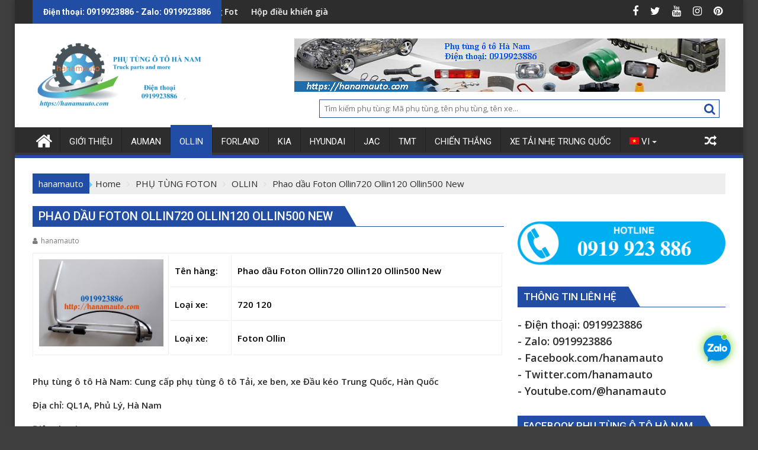

--- FILE ---
content_type: text/html; charset=UTF-8
request_url: https://hanamauto.com/phao-dau-foton-ollin720-ollin120-1b20037600053/
body_size: 17657
content:
<!DOCTYPE html><html lang="vi">
			<head>

				<meta charset="UTF-8">
		<meta name="viewport" content="width=device-width, initial-scale=1">
		<link rel="profile" href="https://gmpg.org/xfn/11">
		<link rel="pingback" href="https://hanamauto.com/xmlrpc.php">
		<style>
#wpadminbar #wp-admin-bar-wccp_free_top_button .ab-icon:before {
	content: "\f160";
	color: #02CA02;
	top: 3px;
}
#wpadminbar #wp-admin-bar-wccp_free_top_button .ab-icon {
	transform: rotate(45deg);
}
</style>
<meta name='robots' content='index, follow, max-image-preview:large, max-snippet:-1, max-video-preview:-1' />
	<style>img:is([sizes="auto" i], [sizes^="auto," i]) { contain-intrinsic-size: 3000px 1500px }</style>
	
	<!-- This site is optimized with the Yoast SEO plugin v26.1.1 - https://yoast.com/wordpress/plugins/seo/ -->
	<title>Phao dầu Foton Ollin720 Ollin120 1B20037600053</title>
	<meta name="description" content="Cung cấp phụ tùng chính hãng Thaco Trường Hải - Thaco KIA, Thaco Hyundai, Thaco Towner750, Towner950, Towner800, Towner990, Thaco Ollin500B, Ollin700B, Thaco Ollin45A, Ollin345,Ollin900B, Ollin350,Thaco Ollin500B, Thaco Aumark250A, Aumark500A, Thaco Foton Auman FV375, Auman FV380, D300B, D30B, D240B, C1500, C160, C2400, C300B, C1290, C34, Thaco Forland, Thaco Bus TB120SL, Thaco Town, Thaco City, Thaco Universe, Thaco Mobihome, Thaco County, Thaco Fuso, xe tải, xe khách, xe buýt, xe giường nằm, xe du lịch, thaco, trường hải, truonghaiauto, ollin, auman, forland...ĐT: 0919923886 Phao dầu Foton Ollin720 Ollin120 1B20037600053" />
	<link rel="canonical" href="https://hanamauto.com/phao-dau-foton-ollin720-ollin120-1b20037600053/" />
	<meta property="og:locale" content="vi_VN" />
	<meta property="og:type" content="article" />
	<meta property="og:title" content="Phao dầu Foton Ollin720 Ollin120 1B20037600053" />
	<meta property="og:description" content="Cung cấp phụ tùng chính hãng Thaco Trường Hải - Thaco KIA, Thaco Hyundai, Thaco Towner750, Towner950, Towner800, Towner990, Thaco Ollin500B, Ollin700B, Thaco Ollin45A, Ollin345,Ollin900B, Ollin350,Thaco Ollin500B, Thaco Aumark250A, Aumark500A, Thaco Foton Auman FV375, Auman FV380, D300B, D30B, D240B, C1500, C160, C2400, C300B, C1290, C34, Thaco Forland, Thaco Bus TB120SL, Thaco Town, Thaco City, Thaco Universe, Thaco Mobihome, Thaco County, Thaco Fuso, xe tải, xe khách, xe buýt, xe giường nằm, xe du lịch, thaco, trường hải, truonghaiauto, ollin, auman, forland...ĐT: 0919923886 Phao dầu Foton Ollin720 Ollin120 1B20037600053" />
	<meta property="og:url" content="https://hanamauto.com/phao-dau-foton-ollin720-ollin120-1b20037600053/" />
	<meta property="og:site_name" content="Phụ tùng ô tô Hà Nam" />
	<meta property="article:published_time" content="2023-03-07T21:40:00+00:00" />
	<meta property="article:modified_time" content="2025-09-25T13:56:56+00:00" />
	<meta property="og:image" content="https://hanamauto.com/wp-content/uploads/2023/03/1B20037600053-ollin720-ollin500b-ollin700b-ollin450a-ollin800a-ollin950a.png" />
	<meta property="og:image:width" content="500" />
	<meta property="og:image:height" content="350" />
	<meta property="og:image:type" content="image/png" />
	<meta name="author" content="hanamauto" />
	<meta name="twitter:card" content="summary_large_image" />
	<meta name="twitter:creator" content="@duytranauto" />
	<meta name="twitter:site" content="@duytranauto" />
	<meta name="twitter:label1" content="Được viết bởi" />
	<meta name="twitter:data1" content="hanamauto" />
	<meta name="twitter:label2" content="Ước tính thời gian đọc" />
	<meta name="twitter:data2" content="1 phút" />
	<script type="application/ld+json" class="yoast-schema-graph">{"@context":"https://schema.org","@graph":[{"@type":"Article","@id":"https://hanamauto.com/phao-dau-foton-ollin720-ollin120-1b20037600053/#article","isPartOf":{"@id":"https://hanamauto.com/phao-dau-foton-ollin720-ollin120-1b20037600053/"},"author":{"name":"hanamauto","@id":"https://hanamauto.com/#/schema/person/6af6d46885ec2387801b0f47fd97f9c7"},"headline":"Phao dầu Foton Ollin720 Ollin120 Ollin500 New","datePublished":"2023-03-07T21:40:00+00:00","dateModified":"2025-09-25T13:56:56+00:00","mainEntityOfPage":{"@id":"https://hanamauto.com/phao-dau-foton-ollin720-ollin120-1b20037600053/"},"wordCount":89,"publisher":{"@id":"https://hanamauto.com/#/schema/person/6af6d46885ec2387801b0f47fd97f9c7"},"image":{"@id":"https://hanamauto.com/phao-dau-foton-ollin720-ollin120-1b20037600053/#primaryimage"},"thumbnailUrl":"https://hanamauto.com/wp-content/uploads/2023/03/1B20037600053-ollin720-ollin500b-ollin700b-ollin450a-ollin800a-ollin950a.png","keywords":["L1381030000A0"],"articleSection":["OLLIN"],"inLanguage":"vi"},{"@type":"WebPage","@id":"https://hanamauto.com/phao-dau-foton-ollin720-ollin120-1b20037600053/","url":"https://hanamauto.com/phao-dau-foton-ollin720-ollin120-1b20037600053/","name":"Phao dầu Foton Ollin720 Ollin120 1B20037600053","isPartOf":{"@id":"https://hanamauto.com/#website"},"primaryImageOfPage":{"@id":"https://hanamauto.com/phao-dau-foton-ollin720-ollin120-1b20037600053/#primaryimage"},"image":{"@id":"https://hanamauto.com/phao-dau-foton-ollin720-ollin120-1b20037600053/#primaryimage"},"thumbnailUrl":"https://hanamauto.com/wp-content/uploads/2023/03/1B20037600053-ollin720-ollin500b-ollin700b-ollin450a-ollin800a-ollin950a.png","datePublished":"2023-03-07T21:40:00+00:00","dateModified":"2025-09-25T13:56:56+00:00","description":"Cung cấp phụ tùng chính hãng Thaco Trường Hải - Thaco KIA, Thaco Hyundai, Thaco Towner750, Towner950, Towner800, Towner990, Thaco Ollin500B, Ollin700B, Thaco Ollin45A, Ollin345,Ollin900B, Ollin350,Thaco Ollin500B, Thaco Aumark250A, Aumark500A, Thaco Foton Auman FV375, Auman FV380, D300B, D30B, D240B, C1500, C160, C2400, C300B, C1290, C34, Thaco Forland, Thaco Bus TB120SL, Thaco Town, Thaco City, Thaco Universe, Thaco Mobihome, Thaco County, Thaco Fuso, xe tải, xe khách, xe buýt, xe giường nằm, xe du lịch, thaco, trường hải, truonghaiauto, ollin, auman, forland...ĐT: 0919923886 Phao dầu Foton Ollin720 Ollin120 1B20037600053","breadcrumb":{"@id":"https://hanamauto.com/phao-dau-foton-ollin720-ollin120-1b20037600053/#breadcrumb"},"inLanguage":"vi","potentialAction":[{"@type":"ReadAction","target":["https://hanamauto.com/phao-dau-foton-ollin720-ollin120-1b20037600053/"]}]},{"@type":"ImageObject","inLanguage":"vi","@id":"https://hanamauto.com/phao-dau-foton-ollin720-ollin120-1b20037600053/#primaryimage","url":"https://hanamauto.com/wp-content/uploads/2023/03/1B20037600053-ollin720-ollin500b-ollin700b-ollin450a-ollin800a-ollin950a.png","contentUrl":"https://hanamauto.com/wp-content/uploads/2023/03/1B20037600053-ollin720-ollin500b-ollin700b-ollin450a-ollin800a-ollin950a.png","width":500,"height":350,"caption":"1B20037600053-ollin720-ollin500b-ollin700b-ollin450a-ollin800a-ollin950a"},{"@type":"BreadcrumbList","@id":"https://hanamauto.com/phao-dau-foton-ollin720-ollin120-1b20037600053/#breadcrumb","itemListElement":[{"@type":"ListItem","position":1,"name":"Home","item":"https://hanamauto.com/"},{"@type":"ListItem","position":2,"name":"Phao dầu Foton Ollin720 Ollin120 Ollin500 New"}]},{"@type":"WebSite","@id":"https://hanamauto.com/#website","url":"https://hanamauto.com/","name":"Phụ tùng ô tô Hà Nam","description":"0919923886","publisher":{"@id":"https://hanamauto.com/#/schema/person/6af6d46885ec2387801b0f47fd97f9c7"},"potentialAction":[{"@type":"SearchAction","target":{"@type":"EntryPoint","urlTemplate":"https://hanamauto.com/?s={search_term_string}"},"query-input":{"@type":"PropertyValueSpecification","valueRequired":true,"valueName":"search_term_string"}}],"inLanguage":"vi"},{"@type":["Person","Organization"],"@id":"https://hanamauto.com/#/schema/person/6af6d46885ec2387801b0f47fd97f9c7","name":"hanamauto","image":{"@type":"ImageObject","inLanguage":"vi","@id":"https://hanamauto.com/#/schema/person/image/","url":"https://hanamauto.com/wp-content/uploads/2023/10/cropped-banner-logo-hanamauto-0919923886-2023-21-10.png","contentUrl":"https://hanamauto.com/wp-content/uploads/2023/10/cropped-banner-logo-hanamauto-0919923886-2023-21-10.png","width":290,"height":118,"caption":"hanamauto"},"logo":{"@id":"https://hanamauto.com/#/schema/person/image/"},"url":"https://hanamauto.com/author/dynamic/"}]}</script>
	<!-- / Yoast SEO plugin. -->


<link rel='dns-prefetch' href='//www.googletagmanager.com' />
<link rel='dns-prefetch' href='//fonts.googleapis.com' />
<link rel='dns-prefetch' href='//pagead2.googlesyndication.com' />
<link rel="alternate" type="application/rss+xml" title="Dòng thông tin Phụ tùng ô tô Hà Nam &raquo;" href="https://hanamauto.com/feed/" />
<link rel="alternate" type="application/rss+xml" title="Phụ tùng ô tô Hà Nam &raquo; Dòng bình luận" href="https://hanamauto.com/comments/feed/" />
<script type="text/javascript">
/* <![CDATA[ */
window._wpemojiSettings = {"baseUrl":"https:\/\/s.w.org\/images\/core\/emoji\/16.0.1\/72x72\/","ext":".png","svgUrl":"https:\/\/s.w.org\/images\/core\/emoji\/16.0.1\/svg\/","svgExt":".svg","source":{"concatemoji":"https:\/\/hanamauto.com\/wp-includes\/js\/wp-emoji-release.min.js?ver=05f6ef4b794925d5549c4820bc6f6472"}};
/*! This file is auto-generated */
!function(s,n){var o,i,e;function c(e){try{var t={supportTests:e,timestamp:(new Date).valueOf()};sessionStorage.setItem(o,JSON.stringify(t))}catch(e){}}function p(e,t,n){e.clearRect(0,0,e.canvas.width,e.canvas.height),e.fillText(t,0,0);var t=new Uint32Array(e.getImageData(0,0,e.canvas.width,e.canvas.height).data),a=(e.clearRect(0,0,e.canvas.width,e.canvas.height),e.fillText(n,0,0),new Uint32Array(e.getImageData(0,0,e.canvas.width,e.canvas.height).data));return t.every(function(e,t){return e===a[t]})}function u(e,t){e.clearRect(0,0,e.canvas.width,e.canvas.height),e.fillText(t,0,0);for(var n=e.getImageData(16,16,1,1),a=0;a<n.data.length;a++)if(0!==n.data[a])return!1;return!0}function f(e,t,n,a){switch(t){case"flag":return n(e,"\ud83c\udff3\ufe0f\u200d\u26a7\ufe0f","\ud83c\udff3\ufe0f\u200b\u26a7\ufe0f")?!1:!n(e,"\ud83c\udde8\ud83c\uddf6","\ud83c\udde8\u200b\ud83c\uddf6")&&!n(e,"\ud83c\udff4\udb40\udc67\udb40\udc62\udb40\udc65\udb40\udc6e\udb40\udc67\udb40\udc7f","\ud83c\udff4\u200b\udb40\udc67\u200b\udb40\udc62\u200b\udb40\udc65\u200b\udb40\udc6e\u200b\udb40\udc67\u200b\udb40\udc7f");case"emoji":return!a(e,"\ud83e\udedf")}return!1}function g(e,t,n,a){var r="undefined"!=typeof WorkerGlobalScope&&self instanceof WorkerGlobalScope?new OffscreenCanvas(300,150):s.createElement("canvas"),o=r.getContext("2d",{willReadFrequently:!0}),i=(o.textBaseline="top",o.font="600 32px Arial",{});return e.forEach(function(e){i[e]=t(o,e,n,a)}),i}function t(e){var t=s.createElement("script");t.src=e,t.defer=!0,s.head.appendChild(t)}"undefined"!=typeof Promise&&(o="wpEmojiSettingsSupports",i=["flag","emoji"],n.supports={everything:!0,everythingExceptFlag:!0},e=new Promise(function(e){s.addEventListener("DOMContentLoaded",e,{once:!0})}),new Promise(function(t){var n=function(){try{var e=JSON.parse(sessionStorage.getItem(o));if("object"==typeof e&&"number"==typeof e.timestamp&&(new Date).valueOf()<e.timestamp+604800&&"object"==typeof e.supportTests)return e.supportTests}catch(e){}return null}();if(!n){if("undefined"!=typeof Worker&&"undefined"!=typeof OffscreenCanvas&&"undefined"!=typeof URL&&URL.createObjectURL&&"undefined"!=typeof Blob)try{var e="postMessage("+g.toString()+"("+[JSON.stringify(i),f.toString(),p.toString(),u.toString()].join(",")+"));",a=new Blob([e],{type:"text/javascript"}),r=new Worker(URL.createObjectURL(a),{name:"wpTestEmojiSupports"});return void(r.onmessage=function(e){c(n=e.data),r.terminate(),t(n)})}catch(e){}c(n=g(i,f,p,u))}t(n)}).then(function(e){for(var t in e)n.supports[t]=e[t],n.supports.everything=n.supports.everything&&n.supports[t],"flag"!==t&&(n.supports.everythingExceptFlag=n.supports.everythingExceptFlag&&n.supports[t]);n.supports.everythingExceptFlag=n.supports.everythingExceptFlag&&!n.supports.flag,n.DOMReady=!1,n.readyCallback=function(){n.DOMReady=!0}}).then(function(){return e}).then(function(){var e;n.supports.everything||(n.readyCallback(),(e=n.source||{}).concatemoji?t(e.concatemoji):e.wpemoji&&e.twemoji&&(t(e.twemoji),t(e.wpemoji)))}))}((window,document),window._wpemojiSettings);
/* ]]> */
</script>
<style id='wp-emoji-styles-inline-css' type='text/css'>

	img.wp-smiley, img.emoji {
		display: inline !important;
		border: none !important;
		box-shadow: none !important;
		height: 1em !important;
		width: 1em !important;
		margin: 0 0.07em !important;
		vertical-align: -0.1em !important;
		background: none !important;
		padding: 0 !important;
	}
</style>
<link rel='stylesheet' id='wp-block-library-css' href='https://hanamauto.com/wp-includes/css/dist/block-library/style.min.css?ver=05f6ef4b794925d5549c4820bc6f6472' type='text/css' media='all' />
<style id='wp-block-library-theme-inline-css' type='text/css'>
.wp-block-audio :where(figcaption){color:#555;font-size:13px;text-align:center}.is-dark-theme .wp-block-audio :where(figcaption){color:#ffffffa6}.wp-block-audio{margin:0 0 1em}.wp-block-code{border:1px solid #ccc;border-radius:4px;font-family:Menlo,Consolas,monaco,monospace;padding:.8em 1em}.wp-block-embed :where(figcaption){color:#555;font-size:13px;text-align:center}.is-dark-theme .wp-block-embed :where(figcaption){color:#ffffffa6}.wp-block-embed{margin:0 0 1em}.blocks-gallery-caption{color:#555;font-size:13px;text-align:center}.is-dark-theme .blocks-gallery-caption{color:#ffffffa6}:root :where(.wp-block-image figcaption){color:#555;font-size:13px;text-align:center}.is-dark-theme :root :where(.wp-block-image figcaption){color:#ffffffa6}.wp-block-image{margin:0 0 1em}.wp-block-pullquote{border-bottom:4px solid;border-top:4px solid;color:currentColor;margin-bottom:1.75em}.wp-block-pullquote cite,.wp-block-pullquote footer,.wp-block-pullquote__citation{color:currentColor;font-size:.8125em;font-style:normal;text-transform:uppercase}.wp-block-quote{border-left:.25em solid;margin:0 0 1.75em;padding-left:1em}.wp-block-quote cite,.wp-block-quote footer{color:currentColor;font-size:.8125em;font-style:normal;position:relative}.wp-block-quote:where(.has-text-align-right){border-left:none;border-right:.25em solid;padding-left:0;padding-right:1em}.wp-block-quote:where(.has-text-align-center){border:none;padding-left:0}.wp-block-quote.is-large,.wp-block-quote.is-style-large,.wp-block-quote:where(.is-style-plain){border:none}.wp-block-search .wp-block-search__label{font-weight:700}.wp-block-search__button{border:1px solid #ccc;padding:.375em .625em}:where(.wp-block-group.has-background){padding:1.25em 2.375em}.wp-block-separator.has-css-opacity{opacity:.4}.wp-block-separator{border:none;border-bottom:2px solid;margin-left:auto;margin-right:auto}.wp-block-separator.has-alpha-channel-opacity{opacity:1}.wp-block-separator:not(.is-style-wide):not(.is-style-dots){width:100px}.wp-block-separator.has-background:not(.is-style-dots){border-bottom:none;height:1px}.wp-block-separator.has-background:not(.is-style-wide):not(.is-style-dots){height:2px}.wp-block-table{margin:0 0 1em}.wp-block-table td,.wp-block-table th{word-break:normal}.wp-block-table :where(figcaption){color:#555;font-size:13px;text-align:center}.is-dark-theme .wp-block-table :where(figcaption){color:#ffffffa6}.wp-block-video :where(figcaption){color:#555;font-size:13px;text-align:center}.is-dark-theme .wp-block-video :where(figcaption){color:#ffffffa6}.wp-block-video{margin:0 0 1em}:root :where(.wp-block-template-part.has-background){margin-bottom:0;margin-top:0;padding:1.25em 2.375em}
</style>
<style id='classic-theme-styles-inline-css' type='text/css'>
/*! This file is auto-generated */
.wp-block-button__link{color:#fff;background-color:#32373c;border-radius:9999px;box-shadow:none;text-decoration:none;padding:calc(.667em + 2px) calc(1.333em + 2px);font-size:1.125em}.wp-block-file__button{background:#32373c;color:#fff;text-decoration:none}
</style>
<style id='global-styles-inline-css' type='text/css'>
:root{--wp--preset--aspect-ratio--square: 1;--wp--preset--aspect-ratio--4-3: 4/3;--wp--preset--aspect-ratio--3-4: 3/4;--wp--preset--aspect-ratio--3-2: 3/2;--wp--preset--aspect-ratio--2-3: 2/3;--wp--preset--aspect-ratio--16-9: 16/9;--wp--preset--aspect-ratio--9-16: 9/16;--wp--preset--color--black: #000000;--wp--preset--color--cyan-bluish-gray: #abb8c3;--wp--preset--color--white: #ffffff;--wp--preset--color--pale-pink: #f78da7;--wp--preset--color--vivid-red: #cf2e2e;--wp--preset--color--luminous-vivid-orange: #ff6900;--wp--preset--color--luminous-vivid-amber: #fcb900;--wp--preset--color--light-green-cyan: #7bdcb5;--wp--preset--color--vivid-green-cyan: #00d084;--wp--preset--color--pale-cyan-blue: #8ed1fc;--wp--preset--color--vivid-cyan-blue: #0693e3;--wp--preset--color--vivid-purple: #9b51e0;--wp--preset--gradient--vivid-cyan-blue-to-vivid-purple: linear-gradient(135deg,rgba(6,147,227,1) 0%,rgb(155,81,224) 100%);--wp--preset--gradient--light-green-cyan-to-vivid-green-cyan: linear-gradient(135deg,rgb(122,220,180) 0%,rgb(0,208,130) 100%);--wp--preset--gradient--luminous-vivid-amber-to-luminous-vivid-orange: linear-gradient(135deg,rgba(252,185,0,1) 0%,rgba(255,105,0,1) 100%);--wp--preset--gradient--luminous-vivid-orange-to-vivid-red: linear-gradient(135deg,rgba(255,105,0,1) 0%,rgb(207,46,46) 100%);--wp--preset--gradient--very-light-gray-to-cyan-bluish-gray: linear-gradient(135deg,rgb(238,238,238) 0%,rgb(169,184,195) 100%);--wp--preset--gradient--cool-to-warm-spectrum: linear-gradient(135deg,rgb(74,234,220) 0%,rgb(151,120,209) 20%,rgb(207,42,186) 40%,rgb(238,44,130) 60%,rgb(251,105,98) 80%,rgb(254,248,76) 100%);--wp--preset--gradient--blush-light-purple: linear-gradient(135deg,rgb(255,206,236) 0%,rgb(152,150,240) 100%);--wp--preset--gradient--blush-bordeaux: linear-gradient(135deg,rgb(254,205,165) 0%,rgb(254,45,45) 50%,rgb(107,0,62) 100%);--wp--preset--gradient--luminous-dusk: linear-gradient(135deg,rgb(255,203,112) 0%,rgb(199,81,192) 50%,rgb(65,88,208) 100%);--wp--preset--gradient--pale-ocean: linear-gradient(135deg,rgb(255,245,203) 0%,rgb(182,227,212) 50%,rgb(51,167,181) 100%);--wp--preset--gradient--electric-grass: linear-gradient(135deg,rgb(202,248,128) 0%,rgb(113,206,126) 100%);--wp--preset--gradient--midnight: linear-gradient(135deg,rgb(2,3,129) 0%,rgb(40,116,252) 100%);--wp--preset--font-size--small: 13px;--wp--preset--font-size--medium: 20px;--wp--preset--font-size--large: 36px;--wp--preset--font-size--x-large: 42px;--wp--preset--spacing--20: 0.44rem;--wp--preset--spacing--30: 0.67rem;--wp--preset--spacing--40: 1rem;--wp--preset--spacing--50: 1.5rem;--wp--preset--spacing--60: 2.25rem;--wp--preset--spacing--70: 3.38rem;--wp--preset--spacing--80: 5.06rem;--wp--preset--shadow--natural: 6px 6px 9px rgba(0, 0, 0, 0.2);--wp--preset--shadow--deep: 12px 12px 50px rgba(0, 0, 0, 0.4);--wp--preset--shadow--sharp: 6px 6px 0px rgba(0, 0, 0, 0.2);--wp--preset--shadow--outlined: 6px 6px 0px -3px rgba(255, 255, 255, 1), 6px 6px rgba(0, 0, 0, 1);--wp--preset--shadow--crisp: 6px 6px 0px rgba(0, 0, 0, 1);}:where(.is-layout-flex){gap: 0.5em;}:where(.is-layout-grid){gap: 0.5em;}body .is-layout-flex{display: flex;}.is-layout-flex{flex-wrap: wrap;align-items: center;}.is-layout-flex > :is(*, div){margin: 0;}body .is-layout-grid{display: grid;}.is-layout-grid > :is(*, div){margin: 0;}:where(.wp-block-columns.is-layout-flex){gap: 2em;}:where(.wp-block-columns.is-layout-grid){gap: 2em;}:where(.wp-block-post-template.is-layout-flex){gap: 1.25em;}:where(.wp-block-post-template.is-layout-grid){gap: 1.25em;}.has-black-color{color: var(--wp--preset--color--black) !important;}.has-cyan-bluish-gray-color{color: var(--wp--preset--color--cyan-bluish-gray) !important;}.has-white-color{color: var(--wp--preset--color--white) !important;}.has-pale-pink-color{color: var(--wp--preset--color--pale-pink) !important;}.has-vivid-red-color{color: var(--wp--preset--color--vivid-red) !important;}.has-luminous-vivid-orange-color{color: var(--wp--preset--color--luminous-vivid-orange) !important;}.has-luminous-vivid-amber-color{color: var(--wp--preset--color--luminous-vivid-amber) !important;}.has-light-green-cyan-color{color: var(--wp--preset--color--light-green-cyan) !important;}.has-vivid-green-cyan-color{color: var(--wp--preset--color--vivid-green-cyan) !important;}.has-pale-cyan-blue-color{color: var(--wp--preset--color--pale-cyan-blue) !important;}.has-vivid-cyan-blue-color{color: var(--wp--preset--color--vivid-cyan-blue) !important;}.has-vivid-purple-color{color: var(--wp--preset--color--vivid-purple) !important;}.has-black-background-color{background-color: var(--wp--preset--color--black) !important;}.has-cyan-bluish-gray-background-color{background-color: var(--wp--preset--color--cyan-bluish-gray) !important;}.has-white-background-color{background-color: var(--wp--preset--color--white) !important;}.has-pale-pink-background-color{background-color: var(--wp--preset--color--pale-pink) !important;}.has-vivid-red-background-color{background-color: var(--wp--preset--color--vivid-red) !important;}.has-luminous-vivid-orange-background-color{background-color: var(--wp--preset--color--luminous-vivid-orange) !important;}.has-luminous-vivid-amber-background-color{background-color: var(--wp--preset--color--luminous-vivid-amber) !important;}.has-light-green-cyan-background-color{background-color: var(--wp--preset--color--light-green-cyan) !important;}.has-vivid-green-cyan-background-color{background-color: var(--wp--preset--color--vivid-green-cyan) !important;}.has-pale-cyan-blue-background-color{background-color: var(--wp--preset--color--pale-cyan-blue) !important;}.has-vivid-cyan-blue-background-color{background-color: var(--wp--preset--color--vivid-cyan-blue) !important;}.has-vivid-purple-background-color{background-color: var(--wp--preset--color--vivid-purple) !important;}.has-black-border-color{border-color: var(--wp--preset--color--black) !important;}.has-cyan-bluish-gray-border-color{border-color: var(--wp--preset--color--cyan-bluish-gray) !important;}.has-white-border-color{border-color: var(--wp--preset--color--white) !important;}.has-pale-pink-border-color{border-color: var(--wp--preset--color--pale-pink) !important;}.has-vivid-red-border-color{border-color: var(--wp--preset--color--vivid-red) !important;}.has-luminous-vivid-orange-border-color{border-color: var(--wp--preset--color--luminous-vivid-orange) !important;}.has-luminous-vivid-amber-border-color{border-color: var(--wp--preset--color--luminous-vivid-amber) !important;}.has-light-green-cyan-border-color{border-color: var(--wp--preset--color--light-green-cyan) !important;}.has-vivid-green-cyan-border-color{border-color: var(--wp--preset--color--vivid-green-cyan) !important;}.has-pale-cyan-blue-border-color{border-color: var(--wp--preset--color--pale-cyan-blue) !important;}.has-vivid-cyan-blue-border-color{border-color: var(--wp--preset--color--vivid-cyan-blue) !important;}.has-vivid-purple-border-color{border-color: var(--wp--preset--color--vivid-purple) !important;}.has-vivid-cyan-blue-to-vivid-purple-gradient-background{background: var(--wp--preset--gradient--vivid-cyan-blue-to-vivid-purple) !important;}.has-light-green-cyan-to-vivid-green-cyan-gradient-background{background: var(--wp--preset--gradient--light-green-cyan-to-vivid-green-cyan) !important;}.has-luminous-vivid-amber-to-luminous-vivid-orange-gradient-background{background: var(--wp--preset--gradient--luminous-vivid-amber-to-luminous-vivid-orange) !important;}.has-luminous-vivid-orange-to-vivid-red-gradient-background{background: var(--wp--preset--gradient--luminous-vivid-orange-to-vivid-red) !important;}.has-very-light-gray-to-cyan-bluish-gray-gradient-background{background: var(--wp--preset--gradient--very-light-gray-to-cyan-bluish-gray) !important;}.has-cool-to-warm-spectrum-gradient-background{background: var(--wp--preset--gradient--cool-to-warm-spectrum) !important;}.has-blush-light-purple-gradient-background{background: var(--wp--preset--gradient--blush-light-purple) !important;}.has-blush-bordeaux-gradient-background{background: var(--wp--preset--gradient--blush-bordeaux) !important;}.has-luminous-dusk-gradient-background{background: var(--wp--preset--gradient--luminous-dusk) !important;}.has-pale-ocean-gradient-background{background: var(--wp--preset--gradient--pale-ocean) !important;}.has-electric-grass-gradient-background{background: var(--wp--preset--gradient--electric-grass) !important;}.has-midnight-gradient-background{background: var(--wp--preset--gradient--midnight) !important;}.has-small-font-size{font-size: var(--wp--preset--font-size--small) !important;}.has-medium-font-size{font-size: var(--wp--preset--font-size--medium) !important;}.has-large-font-size{font-size: var(--wp--preset--font-size--large) !important;}.has-x-large-font-size{font-size: var(--wp--preset--font-size--x-large) !important;}
:where(.wp-block-post-template.is-layout-flex){gap: 1.25em;}:where(.wp-block-post-template.is-layout-grid){gap: 1.25em;}
:where(.wp-block-columns.is-layout-flex){gap: 2em;}:where(.wp-block-columns.is-layout-grid){gap: 2em;}
:root :where(.wp-block-pullquote){font-size: 1.5em;line-height: 1.6;}
</style>
<link rel='stylesheet' id='wp-date-remover-css' href='https://hanamauto.com/wp-content/plugins/wp-date-remover/public/css/wp-date-remover-public.css?ver=1.0.0' type='text/css' media='all' />
<link rel='stylesheet' id='cmoz-style-css' href='https://hanamauto.com/wp-content/plugins/contact-me-on-zalo/assets/css/style-1.css?ver=1.0.4' type='text/css' media='all' />
<link rel='stylesheet' id='jquery-bxslider-css' href='https://hanamauto.com/wp-content/themes/supermag/assets/library/bxslider/css/jquery.bxslider.min.css?ver=4.2.5' type='text/css' media='all' />
<link rel='stylesheet' id='supermag-googleapis-css' href='//fonts.googleapis.com/css?family=Open+Sans%3A600%2C400%7CRoboto%3A300italic%2C400%2C500%2C700&#038;ver=1.0.1' type='text/css' media='all' />
<link rel='stylesheet' id='font-awesome-css' href='https://hanamauto.com/wp-content/themes/supermag/assets/library/Font-Awesome/css/font-awesome.min.css?ver=4.7.0' type='text/css' media='all' />
<link rel='stylesheet' id='supermag-style-css' href='https://hanamauto.com/wp-content/themes/dupermag/style.css?ver=1.4.9' type='text/css' media='all' />
<style id='supermag-style-inline-css' type='text/css'>

            mark,
            .comment-form .form-submit input,
            .read-more,
            .bn-title,
            .home-icon.front_page_on,
            .header-wrapper .menu li:hover > a,
            .header-wrapper .menu > li.current-menu-item a,
            .header-wrapper .menu > li.current-menu-parent a,
            .header-wrapper .menu > li.current_page_parent a,
            .header-wrapper .menu > li.current_page_ancestor a,
            .header-wrapper .menu > li.current-menu-item > a:before,
            .header-wrapper .menu > li.current-menu-parent > a:before,
            .header-wrapper .menu > li.current_page_parent > a:before,
            .header-wrapper .menu > li.current_page_ancestor > a:before,
            .header-wrapper .main-navigation ul ul.sub-menu li:hover > a,
            .header-wrapper .main-navigation ul ul.children li:hover > a,
            .slider-section .cat-links a,
            .featured-desc .below-entry-meta .cat-links a,
            #calendar_wrap #wp-calendar #today,
            #calendar_wrap #wp-calendar #today a,
            .wpcf7-form input.wpcf7-submit:hover,
            .breadcrumb{
                background: #214da5;
            }
        
            a:hover,
            .screen-reader-text:focus,
            .bn-content a:hover,
            .socials a:hover,
            .site-title a,
            .search-block input#menu-search,
            .widget_search input#s,
            .search-block #searchsubmit,
            .widget_search #searchsubmit,
            .footer-sidebar .featured-desc .above-entry-meta a:hover,
            .slider-section .slide-title:hover,
            .besides-slider .post-title a:hover,
            .slider-feature-wrap a:hover,
            .slider-section .bx-controls-direction a,
            .besides-slider .beside-post:hover .beside-caption,
            .besides-slider .beside-post:hover .beside-caption a:hover,
            .featured-desc .above-entry-meta span:hover,
            .posted-on a:hover,
            .cat-links a:hover,
            .comments-link a:hover,
            .edit-link a:hover,
            .tags-links a:hover,
            .byline a:hover,
            .nav-links a:hover,
            #supermag-breadcrumbs a:hover,
            .wpcf7-form input.wpcf7-submit,
             .woocommerce nav.woocommerce-pagination ul li a:focus, 
             .woocommerce nav.woocommerce-pagination ul li a:hover, 
             .woocommerce nav.woocommerce-pagination ul li span.current{
                color: #214da5;
            }
            .search-block input#menu-search,
            .widget_search input#s,
            .tagcloud a{
                border: 1px solid #214da5;
            }
            .footer-wrapper .border,
            .nav-links .nav-previous a:hover,
            .nav-links .nav-next a:hover{
                border-top: 1px solid #214da5;
            }
             .besides-slider .beside-post{
                border-bottom: 3px solid #214da5;
            }
            .widget-title,
            .footer-wrapper,
            .page-header .page-title,
            .single .entry-header .entry-title,
            .page .entry-header .entry-title{
                border-bottom: 1px solid #214da5;
            }
            .widget-title:before,
            .page-header .page-title:before,
            .single .entry-header .entry-title:before,
            .page .entry-header .entry-title:before {
                border-bottom: 7px solid #214da5;
            }
           .wpcf7-form input.wpcf7-submit,
            article.post.sticky{
                border: 2px solid #214da5;
            }
           .breadcrumb::after {
                border-left: 5px solid #214da5;
            }
           .rtl .breadcrumb::after {
                border-right: 5px solid #214da5;
                border-left:medium none;
            }
           .header-wrapper #site-navigation{
                border-bottom: 5px solid #214da5;
            }
           @media screen and (max-width:992px){
                .slicknav_btn.slicknav_open{
                    border: 1px solid #214da5;
                }
                 .header-wrapper .main-navigation ul ul.sub-menu li:hover > a,
                 .header-wrapper .main-navigation ul ul.children li:hover > a
                 {
                         background: #2d2d2d;
                 }
                .slicknav_btn.slicknav_open:before{
                    background: #214da5;
                    box-shadow: 0 6px 0 0 #214da5, 0 12px 0 0 #214da5;
                }
                .slicknav_nav li:hover > a,
                .slicknav_nav li.current-menu-ancestor a,
                .slicknav_nav li.current-menu-item  > a,
                .slicknav_nav li.current_page_item a,
                .slicknav_nav li.current_page_item .slicknav_item span,
                .slicknav_nav li .slicknav_item:hover a{
                    color: #214da5;
                }
            }
                    .cat-links .at-cat-item-1{
                    background: #0c5cad!important;
                    color : #fff!important;
                    }
                    
                    .at-cat-color-wrap-1 .widget-title::before,
                    body.category-1 .page-header .page-title::before
                    {
                     border-bottom: 7px solid #0c5cad;
                    }
                    
                    .at-cat-color-wrap-1 .widget-title,
                     body.category-1 .page-header .page-title
                    {
                     border-bottom: 1px solid #0c5cad;
                    }
                    .cat-links .at-cat-item-1:hover{
                    background: #2d2d2d!important;
                    color : #fff!important;
                    }
                    
                    .cat-links .at-cat-item-2{
                    background: #214da5!important;
                    color : #fff!important;
                    }
                    
                    .cat-links .at-cat-item-2:hover{
                    background: #2d2d2d!important;
                    color : #fff!important;
                    }
                    
                    .cat-links .at-cat-item-3{
                    background: #214da5!important;
                    color : #fff!important;
                    }
                    
                    .cat-links .at-cat-item-3:hover{
                    background: #2d2d2d!important;
                    color : #fff!important;
                    }
                    
                    .cat-links .at-cat-item-5{
                    background: #214da5!important;
                    color : #fff!important;
                    }
                    
                    .cat-links .at-cat-item-5:hover{
                    background: #2d2d2d!important;
                    color : #fff!important;
                    }
                    
                    .cat-links .at-cat-item-6{
                    background: #214da5!important;
                    color : #fff!important;
                    }
                    
                    .cat-links .at-cat-item-6:hover{
                    background: #2d2d2d!important;
                    color : #fff!important;
                    }
                    
                    .cat-links .at-cat-item-7{
                    background: #214da5!important;
                    color : #fff!important;
                    }
                    
                    .cat-links .at-cat-item-7:hover{
                    background: #2d2d2d!important;
                    color : #fff!important;
                    }
                    
                    .cat-links .at-cat-item-8{
                    background: #214da5!important;
                    color : #fff!important;
                    }
                    
                    .cat-links .at-cat-item-8:hover{
                    background: #2d2d2d!important;
                    color : #fff!important;
                    }
                    
                    .cat-links .at-cat-item-112{
                    background: #214da5!important;
                    color : #fff!important;
                    }
                    
                    .cat-links .at-cat-item-112:hover{
                    background: #2d2d2d!important;
                    color : #fff!important;
                    }
                    
                    .cat-links .at-cat-item-113{
                    background: #214da5!important;
                    color : #fff!important;
                    }
                    
                    .cat-links .at-cat-item-113:hover{
                    background: #2d2d2d!important;
                    color : #fff!important;
                    }
                    
                    .cat-links .at-cat-item-114{
                    background: #214da5!important;
                    color : #fff!important;
                    }
                    
                    .cat-links .at-cat-item-114:hover{
                    background: #2d2d2d!important;
                    color : #fff!important;
                    }
                    
                    .cat-links .at-cat-item-115{
                    background: #214da5!important;
                    color : #fff!important;
                    }
                    
                    .cat-links .at-cat-item-115:hover{
                    background: #2d2d2d!important;
                    color : #fff!important;
                    }
                    
                    .cat-links .at-cat-item-116{
                    background: #214da5!important;
                    color : #fff!important;
                    }
                    
                    .cat-links .at-cat-item-116:hover{
                    background: #2d2d2d!important;
                    color : #fff!important;
                    }
                    
                    .cat-links .at-cat-item-119{
                    background: #214da5!important;
                    color : #fff!important;
                    }
                    
                    .cat-links .at-cat-item-119:hover{
                    background: #2d2d2d!important;
                    color : #fff!important;
                    }
                    
                    .cat-links .at-cat-item-120{
                    background: #214da5!important;
                    color : #fff!important;
                    }
                    
                    .cat-links .at-cat-item-120:hover{
                    background: #2d2d2d!important;
                    color : #fff!important;
                    }
                    
                    .cat-links .at-cat-item-121{
                    background: #214da5!important;
                    color : #fff!important;
                    }
                    
                    .cat-links .at-cat-item-121:hover{
                    background: #2d2d2d!important;
                    color : #fff!important;
                    }
                    
                    .cat-links .at-cat-item-122{
                    background: #214da5!important;
                    color : #fff!important;
                    }
                    
                    .cat-links .at-cat-item-122:hover{
                    background: #2d2d2d!important;
                    color : #fff!important;
                    }
                    
                    .cat-links .at-cat-item-123{
                    background: #214da5!important;
                    color : #fff!important;
                    }
                    
                    .cat-links .at-cat-item-123:hover{
                    background: #2d2d2d!important;
                    color : #fff!important;
                    }
                    

           .widget-title span,
           .widget-title span:after,
           
           .page-header .page-title>span,
           .page-header .page-title>span:after,
           
           .single .entry-header .entry-title > span,
           .single .entry-header .entry-title > span:after,
           
           .page .entry-header .entry-title > span,
           .page .entry-header .entry-title > span:after
           {
                background: #214da5;
                color : #fff;
            }
        
                    .at-cat-color-wrap-1 .widget-title span,
                    .at-cat-color-wrap-1 .widget-title span:after,
                    
                     body.category-1 .page-header .page-title>span,
                     body.category-1 .page-header .page-title>span::after
                    {
                      background: #0c5cad;
                      color:#fff;
                    }
</style>
<link rel='stylesheet' id='supermag-block-front-styles-css' href='https://hanamauto.com/wp-content/themes/supermag/acmethemes/gutenberg/gutenberg-front.css?ver=1.0' type='text/css' media='all' />
<link rel='stylesheet' id='dupermag-parent-style-css' href='https://hanamauto.com/wp-content/themes/supermag/style.css?ver=05f6ef4b794925d5549c4820bc6f6472' type='text/css' media='all' />
<link rel='stylesheet' id='dupermag-style-css' href='https://hanamauto.com/wp-content/themes/dupermag/style.css?ver=05f6ef4b794925d5549c4820bc6f6472' type='text/css' media='all' />
<script type="text/javascript" src="https://hanamauto.com/wp-includes/js/jquery/jquery.min.js?ver=3.7.1" id="jquery-core-js"></script>
<script type="text/javascript" src="https://hanamauto.com/wp-includes/js/jquery/jquery-migrate.min.js?ver=3.4.1" id="jquery-migrate-js"></script>
<script type="text/javascript" src="https://hanamauto.com/wp-content/plugins/wp-date-remover/public/js/wp-date-remover-public.js?ver=1.0.0" id="wp-date-remover-js"></script>
<!--[if lt IE 9]>
<script type="text/javascript" src="https://hanamauto.com/wp-content/themes/supermag/assets/library/html5shiv/html5shiv.min.js?ver=3.7.3" id="html5-js"></script>
<![endif]-->
<!--[if lt IE 9]>
<script type="text/javascript" src="https://hanamauto.com/wp-content/themes/supermag/assets/library/respond/respond.min.js?ver=1.1.2" id="respond-js"></script>
<![endif]-->

<!-- Đoạn mã Google tag (gtag.js) được thêm bởi Site Kit -->
<!-- Đoạn mã Google Analytics được thêm bởi Site Kit -->
<script type="text/javascript" src="https://www.googletagmanager.com/gtag/js?id=GT-WB7MLDF" id="google_gtagjs-js" async></script>
<script type="text/javascript" id="google_gtagjs-js-after">
/* <![CDATA[ */
window.dataLayer = window.dataLayer || [];function gtag(){dataLayer.push(arguments);}
gtag("set","linker",{"domains":["hanamauto.com"]});
gtag("js", new Date());
gtag("set", "developer_id.dZTNiMT", true);
gtag("config", "GT-WB7MLDF", {"googlesitekit_post_type":"post"});
/* ]]> */
</script>
<link rel="https://api.w.org/" href="https://hanamauto.com/wp-json/" /><link rel="alternate" title="JSON" type="application/json" href="https://hanamauto.com/wp-json/wp/v2/posts/9155" /><link rel="EditURI" type="application/rsd+xml" title="RSD" href="https://hanamauto.com/xmlrpc.php?rsd" />
<link rel="alternate" title="oNhúng (JSON)" type="application/json+oembed" href="https://hanamauto.com/wp-json/oembed/1.0/embed?url=https%3A%2F%2Fhanamauto.com%2Fphao-dau-foton-ollin720-ollin120-1b20037600053%2F" />
<link rel="alternate" title="oNhúng (XML)" type="text/xml+oembed" href="https://hanamauto.com/wp-json/oembed/1.0/embed?url=https%3A%2F%2Fhanamauto.com%2Fphao-dau-foton-ollin720-ollin120-1b20037600053%2F&#038;format=xml" />
<meta name="generator" content="Site Kit by Google 1.163.0" /><script id="wpcp_disable_selection" type="text/javascript">
var image_save_msg='You are not allowed to save images!';
	var no_menu_msg='Context Menu disabled!';
	var smessage = "Liên hệ: 0919923886 https://hanamauto.com";

function disableEnterKey(e)
{
	var elemtype = e.target.tagName;
	
	elemtype = elemtype.toUpperCase();
	
	if (elemtype == "TEXT" || elemtype == "TEXTAREA" || elemtype == "INPUT" || elemtype == "PASSWORD" || elemtype == "SELECT" || elemtype == "OPTION" || elemtype == "EMBED")
	{
		elemtype = 'TEXT';
	}
	
	if (e.ctrlKey){
     var key;
     if(window.event)
          key = window.event.keyCode;     //IE
     else
          key = e.which;     //firefox (97)
    //if (key != 17) alert(key);
     if (elemtype!= 'TEXT' && (key == 97 || key == 65 || key == 67 || key == 99 || key == 88 || key == 120 || key == 26 || key == 85  || key == 86 || key == 83 || key == 43 || key == 73))
     {
		if(wccp_free_iscontenteditable(e)) return true;
		show_wpcp_message('You are not allowed to copy content or view source');
		return false;
     }else
     	return true;
     }
}


/*For contenteditable tags*/
function wccp_free_iscontenteditable(e)
{
	var e = e || window.event; // also there is no e.target property in IE. instead IE uses window.event.srcElement
  	
	var target = e.target || e.srcElement;

	var elemtype = e.target.nodeName;
	
	elemtype = elemtype.toUpperCase();
	
	var iscontenteditable = "false";
		
	if(typeof target.getAttribute!="undefined" ) iscontenteditable = target.getAttribute("contenteditable"); // Return true or false as string
	
	var iscontenteditable2 = false;
	
	if(typeof target.isContentEditable!="undefined" ) iscontenteditable2 = target.isContentEditable; // Return true or false as boolean

	if(target.parentElement.isContentEditable) iscontenteditable2 = true;
	
	if (iscontenteditable == "true" || iscontenteditable2 == true)
	{
		if(typeof target.style!="undefined" ) target.style.cursor = "text";
		
		return true;
	}
}

////////////////////////////////////
function disable_copy(e)
{	
	var e = e || window.event; // also there is no e.target property in IE. instead IE uses window.event.srcElement
	
	var elemtype = e.target.tagName;
	
	elemtype = elemtype.toUpperCase();
	
	if (elemtype == "TEXT" || elemtype == "TEXTAREA" || elemtype == "INPUT" || elemtype == "PASSWORD" || elemtype == "SELECT" || elemtype == "OPTION" || elemtype == "EMBED")
	{
		elemtype = 'TEXT';
	}
	
	if(wccp_free_iscontenteditable(e)) return true;
	
	var isSafari = /Safari/.test(navigator.userAgent) && /Apple Computer/.test(navigator.vendor);
	
	var checker_IMG = '';
	if (elemtype == "IMG" && checker_IMG == 'checked' && e.detail >= 2) {show_wpcp_message(alertMsg_IMG);return false;}
	if (elemtype != "TEXT")
	{
		if (smessage !== "" && e.detail == 2)
			show_wpcp_message(smessage);
		
		if (isSafari)
			return true;
		else
			return false;
	}	
}

//////////////////////////////////////////
function disable_copy_ie()
{
	var e = e || window.event;
	var elemtype = window.event.srcElement.nodeName;
	elemtype = elemtype.toUpperCase();
	if(wccp_free_iscontenteditable(e)) return true;
	if (elemtype == "IMG") {show_wpcp_message(alertMsg_IMG);return false;}
	if (elemtype != "TEXT" && elemtype != "TEXTAREA" && elemtype != "INPUT" && elemtype != "PASSWORD" && elemtype != "SELECT" && elemtype != "OPTION" && elemtype != "EMBED")
	{
		return false;
	}
}	
function reEnable()
{
	return true;
}
document.onkeydown = disableEnterKey;
document.onselectstart = disable_copy_ie;
if(navigator.userAgent.indexOf('MSIE')==-1)
{
	document.onmousedown = disable_copy;
	document.onclick = reEnable;
}
function disableSelection(target)
{
    //For IE This code will work
    if (typeof target.onselectstart!="undefined")
    target.onselectstart = disable_copy_ie;
    
    //For Firefox This code will work
    else if (typeof target.style.MozUserSelect!="undefined")
    {target.style.MozUserSelect="none";}
    
    //All other  (ie: Opera) This code will work
    else
    target.onmousedown=function(){return false}
    target.style.cursor = "default";
}
//Calling the JS function directly just after body load
window.onload = function(){disableSelection(document.body);};

//////////////////special for safari Start////////////////
var onlongtouch;
var timer;
var touchduration = 1000; //length of time we want the user to touch before we do something

var elemtype = "";
function touchstart(e) {
	var e = e || window.event;
  // also there is no e.target property in IE.
  // instead IE uses window.event.srcElement
  	var target = e.target || e.srcElement;
	
	elemtype = window.event.srcElement.nodeName;
	
	elemtype = elemtype.toUpperCase();
	
	if(!wccp_pro_is_passive()) e.preventDefault();
	if (!timer) {
		timer = setTimeout(onlongtouch, touchduration);
	}
}

function touchend() {
    //stops short touches from firing the event
    if (timer) {
        clearTimeout(timer);
        timer = null;
    }
	onlongtouch();
}

onlongtouch = function(e) { //this will clear the current selection if anything selected
	
	if (elemtype != "TEXT" && elemtype != "TEXTAREA" && elemtype != "INPUT" && elemtype != "PASSWORD" && elemtype != "SELECT" && elemtype != "EMBED" && elemtype != "OPTION")	
	{
		if (window.getSelection) {
			if (window.getSelection().empty) {  // Chrome
			window.getSelection().empty();
			} else if (window.getSelection().removeAllRanges) {  // Firefox
			window.getSelection().removeAllRanges();
			}
		} else if (document.selection) {  // IE?
			document.selection.empty();
		}
		return false;
	}
};

document.addEventListener("DOMContentLoaded", function(event) { 
    window.addEventListener("touchstart", touchstart, false);
    window.addEventListener("touchend", touchend, false);
});

function wccp_pro_is_passive() {

  var cold = false,
  hike = function() {};

  try {
	  const object1 = {};
  var aid = Object.defineProperty(object1, 'passive', {
  get() {cold = true}
  });
  window.addEventListener('test', hike, aid);
  window.removeEventListener('test', hike, aid);
  } catch (e) {}

  return cold;
}
/*special for safari End*/
</script>
<script id="wpcp_disable_Right_Click" type="text/javascript">
document.ondragstart = function() { return false;}
	function nocontext(e) {
	   return false;
	}
	document.oncontextmenu = nocontext;
</script>
<style>
.unselectable
{
-moz-user-select:none;
-webkit-user-select:none;
cursor: default;
}
html
{
-webkit-touch-callout: none;
-webkit-user-select: none;
-khtml-user-select: none;
-moz-user-select: none;
-ms-user-select: none;
user-select: none;
-webkit-tap-highlight-color: rgba(0,0,0,0);
}
</style>
<script id="wpcp_css_disable_selection" type="text/javascript">
var e = document.getElementsByTagName('body')[0];
if(e)
{
	e.setAttribute('unselectable',"on");
}
</script>
<!-- Analytics by WP Statistics - https://wp-statistics.com -->

<!-- Thẻ meta Google AdSense được thêm bởi Site Kit -->
<meta name="google-adsense-platform-account" content="ca-host-pub-2644536267352236">
<meta name="google-adsense-platform-domain" content="sitekit.withgoogle.com">
<!-- Kết thúc thẻ meta Google AdSense được thêm bởi Site Kit -->
<style type="text/css" id="custom-background-css">
body.custom-background { background-color: #3f3f3f; }
</style>
	
<!-- Mã đoạn Google AdSense được thêm bởi Site Kit -->
<script type="text/javascript" async="async" src="https://pagead2.googlesyndication.com/pagead/js/adsbygoogle.js?client=ca-pub-9235480004022353&amp;host=ca-host-pub-2644536267352236" crossorigin="anonymous"></script>

<!-- Kết thúc mã đoạn Google AdSense được thêm bởi Site Kit -->
<link rel="icon" href="https://hanamauto.com/wp-content/uploads/2018/02/cropped-logo2b-32x32.png" sizes="32x32" />
<link rel="icon" href="https://hanamauto.com/wp-content/uploads/2018/02/cropped-logo2b-192x192.png" sizes="192x192" />
<link rel="apple-touch-icon" href="https://hanamauto.com/wp-content/uploads/2018/02/cropped-logo2b-180x180.png" />
<meta name="msapplication-TileImage" content="https://hanamauto.com/wp-content/uploads/2018/02/cropped-logo2b-270x270.png" />

	</head>
<body data-rsssl=1 class="wp-singular post-template-default single single-post postid-9155 single-format-standard custom-background wp-custom-logo wp-theme-supermag wp-child-theme-dupermag unselectable boxed-layout supermag-enable-box-shadow left-logo-right-ainfo right-sidebar at-sticky-sidebar">

		<div id="page" class="hfeed site">
				<a class="skip-link screen-reader-text" href="#content" title="link">Skip to content</a>
				<header id="masthead" class="site-header" role="banner">
			<div class="top-header-section clearfix">
				<div class="wrapper">
												<div class="header-latest-posts bn-wrapper float-left">
								<div class="bn-title">
									Điện thoại: 0919923886 - Zalo: 0919923886								</div>
								<ul class="bn">
																			<li class="bn-content">
											<a href="https://hanamauto.com/binh-chua-hoi-thang-foton-ollin500b-1104335600486/" title="Bình chứa hơi thắng Foton Ollin500B 1104335600486">
												Bình chứa hơi thắng Foton Ollin500B 1104335600486											</a>
										</li>
																			<li class="bn-content">
											<a href="https://hanamauto.com/hop-dieu-khien-gian-lanh-foton-ollin500b-ollin700b-ollin450a-xd138107a200a/" title="Hộp điều khiển giàn lạnh Foton Ollin500B Ollin700B Ollin450A">
												Hộp điều khiển giàn lạnh Foton Ollin500B Ollin700B Ollin450A											</a>
										</li>
																			<li class="bn-content">
											<a href="https://hanamauto.com/bac-dan-bi-te-foton-ollin500-new-ollin720-new-ollin120-6t120l0040/" title="Bạc đạn bi tê Foton Ollin500 New Ollin720 New Ollin120">
												Bạc đạn bi tê Foton Ollin500 New Ollin720 New Ollin120											</a>
										</li>
																			<li class="bn-content">
											<a href="https://hanamauto.com/guong-cau-soi-truoc-dau-xe-foton-ollin-s720-s700-s490/" title="Gương cầu soi trước đầu xe Foton Ollin S720 S700 S490">
												Gương cầu soi trước đầu xe Foton Ollin S720 S700 S490											</a>
										</li>
																			<li class="bn-content">
											<a href="https://hanamauto.com/cao-su-chan-do-cabin-foton-auman-c2400a-c1500-ac990-1b22050200042/" title="Cao su chân đỡ cabin Foton Auman C2400A C1500 AC990">
												Cao su chân đỡ cabin Foton Auman C2400A C1500 AC990											</a>
										</li>
																	</ul>
							</div> <!-- .header-latest-posts -->
												<div class="right-header float-right">
						        <div class="socials">
                            <a href="http://facebook.com/hanamauto" class="facebook" data-title="Facebook" target="_blank">
                    <span class="font-icon-social-facebook"><i class="fa fa-facebook"></i></span>
                </a>
                            <a href="http://twitter.com/hanamauto" class="twitter" data-title="Twitter" target="_blank">
                    <span class="font-icon-social-twitter"><i class="fa fa-twitter"></i></span>
                </a>
                            <a href="https://youtube.com/@hanamauto" class="youtube" data-title="Youtube" target="_blank">
                    <span class="font-icon-social-youtube"><i class="fa fa-youtube"></i></span>
                </a>
                            <a href="https://instagram.com/hanamauto" class="instagram" data-title="Instagram" target="_blank">
                    <span class="font-icon-social-instagram"><i class="fa fa-instagram"></i></span>
                </a>
                            <a href="https://www.tiktok.com/@hanamauto" class="pinterest" data-title="Pinterest" target="_blank">
                    <span class="font-icon-social-pinterest"><i class="fa fa-pinterest"></i></span>
                </a>
                    </div>
        					</div>
				</div>
			</div><!-- .top-header-section -->
			<div class="header-wrapper clearfix">
				<div class="header-container">
										<div class="wrapper">
						<div class="site-branding clearfix">
															<div class="site-logo float-left">
									<a href="https://hanamauto.com/" class="custom-logo-link" rel="home"><img width="290" height="118" src="https://hanamauto.com/wp-content/uploads/2023/10/cropped-banner-logo-hanamauto-0919923886-2023-21-10.png" class="custom-logo" alt="banner-logo-hanamauto-0919923886-2023-21-10" decoding="async" /></a>								</div><!--site-logo-->
																<div class="header-ainfo float-right">
																			<a href="https://hanamauto.com" target="_blank">
											<img src="https://hanamauto.com/wp-content/uploads/2023/08/banner-head-hanamauto-0919923886-2023-3.png">
										</a>
										<aside id="search-2" class="widget widget_search"><div class="search-block">
    <form action="https://hanamauto.com" class="searchform" id="searchform" method="get" role="search">
        <div>
            <label for="menu-search" class="screen-reader-text"></label>
                        <input type="text"  placeholder="Tìm kiếm phụ tùng: Mã phụ tùng, tên phụ tùng, tên xe..."  id="menu-search" name="s" value="">
            <button class="fa fa-search" type="submit" id="searchsubmit"></button>
        </div>
    </form>
</div></aside>								</div>
														<div class="clearfix"></div>
						</div>
					</div>
										<nav id="site-navigation" class="main-navigation supermag-enable-sticky-menu clearfix" role="navigation">
						<div class="header-main-menu wrapper clearfix">
															<div class="home-icon">
									<a href="https://hanamauto.com/" title="Phụ tùng ô tô Hà Nam"><i class="fa fa-home"></i></a>
								</div>
								<div class="acmethemes-nav"><ul id="menu-menu-1" class="menu"><li id="menu-item-51" class="menu-item menu-item-type-post_type menu-item-object-page menu-item-51"><a href="https://hanamauto.com/gioi-thieu/"><span><span>Giới thiệu</span></span></a></li>
<li id="menu-item-11737" class="menu-item menu-item-type-taxonomy menu-item-object-category menu-item-11737"><a href="https://hanamauto.com/category/phu-tung-foton/phu-tung-auman/"><span>AUMAN</span></a></li>
<li id="menu-item-11735" class="menu-item menu-item-type-taxonomy menu-item-object-category current-post-ancestor current-menu-parent current-post-parent menu-item-11735"><a href="https://hanamauto.com/category/phu-tung-foton/phu-tung-ollin/"><span>OLLIN</span></a></li>
<li id="menu-item-11739" class="menu-item menu-item-type-taxonomy menu-item-object-category menu-item-11739"><a href="https://hanamauto.com/category/phu-tung-foton/phu-tung-forland/"><span>FORLAND</span></a></li>
<li id="menu-item-11736" class="menu-item menu-item-type-taxonomy menu-item-object-category menu-item-11736"><a href="https://hanamauto.com/category/phu-tung-kia-frontier/"><span>KIA</span></a></li>
<li id="menu-item-89" class="menu-item menu-item-type-taxonomy menu-item-object-category menu-item-89"><a href="https://hanamauto.com/category/phu-tung-hyundai/"><span>HYUNDAI</span></a></li>
<li id="menu-item-11741" class="menu-item menu-item-type-taxonomy menu-item-object-category menu-item-11741"><a href="https://hanamauto.com/category/phu-tung-jac/"><span>JAC</span></a></li>
<li id="menu-item-10625" class="menu-item menu-item-type-taxonomy menu-item-object-category menu-item-10625"><a href="https://hanamauto.com/category/phu-tung-cuu-long/"><span>TMT</span></a></li>
<li id="menu-item-10624" class="menu-item menu-item-type-taxonomy menu-item-object-category menu-item-10624"><a href="https://hanamauto.com/category/phu-tung-chien-thang/"><span>CHIẾN THẮNG</span></a></li>
<li id="menu-item-11738" class="menu-item menu-item-type-taxonomy menu-item-object-category menu-item-11738"><a href="https://hanamauto.com/category/phu-tung-xe-tai-nhe-trung-quoc/"><span>XE TẢI NHẸ TRUNG QUỐC</span></a></li>
<li class="menu-item menu-item-gtranslate menu-item-has-children notranslate"><a href="#" data-gt-lang="vi" class="gt-current-wrapper notranslate"><img src="https://hanamauto.com/wp-content/plugins/gtranslate/flags/svg/vi.svg" width="16" height="16" alt="vi" loading="lazy"> <span>VI</span></a><ul class="dropdown-menu sub-menu"><li class="menu-item menu-item-gtranslate-child"><a href="#" data-gt-lang="zh-CN" class="notranslate"><img src="https://hanamauto.com/wp-content/plugins/gtranslate/flags/svg/zh-CN.svg" width="16" height="16" alt="zh-CN" loading="lazy"> <span>ZH-CN</span></a></li><li class="menu-item menu-item-gtranslate-child"><a href="#" data-gt-lang="en" class="notranslate"><img src="https://hanamauto.com/wp-content/plugins/gtranslate/flags/svg/en.svg" width="16" height="16" alt="en" loading="lazy"> <span>EN</span></a></li><li class="menu-item menu-item-gtranslate-child"><a href="#" data-gt-lang="ru" class="notranslate"><img src="https://hanamauto.com/wp-content/plugins/gtranslate/flags/svg/ru.svg" width="16" height="16" alt="ru" loading="lazy"> <span>RU</span></a></li><li class="menu-item menu-item-gtranslate-child"><a href="#" data-gt-lang="vi" class="gt-current-lang notranslate"><img src="https://hanamauto.com/wp-content/plugins/gtranslate/flags/svg/vi.svg" width="16" height="16" alt="vi" loading="lazy"> <span>VI</span></a></li></ul></li></ul></div><div class="random-post">										<a title="&lt;span&gt;Công tắc bấm kính cửa trái Foton Auman D240 C34 C300B 1B24937300014&lt;/span&gt;" href="https://hanamauto.com/cong-tac-bam-kinh-cua-trai-foton-auman-d240-c34-c300b-1b24937300014/">
											<i class="fa fa-random icon-menu"></i>
										</a>
										</div>						</div>
						<div class="responsive-slick-menu wrapper clearfix"></div>
					</nav>
					<!-- #site-navigation -->
									</div>
				<!-- .header-container -->
			</div>
			<!-- header-wrapper-->
		</header>
		<!-- #masthead -->
				<div class="wrapper content-wrapper clearfix">
			<div id="content" class="site-content">
		<div class='breadcrumbs init-animate clearfix'><span class='breadcrumb'>hanamauto</span><div id='supermag-breadcrumbs' class='clearfix'><div role="navigation" aria-label="Breadcrumbs" class="breadcrumb-trail breadcrumbs" itemprop="breadcrumb"><ul class="trail-items" itemscope itemtype="http://schema.org/BreadcrumbList"><meta name="numberOfItems" content="4" /><meta name="itemListOrder" content="Ascending" /><li itemprop="itemListElement" itemscope itemtype="http://schema.org/ListItem" class="trail-item trail-begin"><a href="https://hanamauto.com/" rel="home" itemprop="item"><span itemprop="name">Home</span></a><meta itemprop="position" content="1" /></li><li itemprop="itemListElement" itemscope itemtype="http://schema.org/ListItem" class="trail-item"><a href="https://hanamauto.com/category/phu-tung-foton/" itemprop="item"><span itemprop="name">PHỤ TÙNG FOTON</span></a><meta itemprop="position" content="2" /></li><li itemprop="itemListElement" itemscope itemtype="http://schema.org/ListItem" class="trail-item"><a href="https://hanamauto.com/category/phu-tung-foton/phu-tung-ollin/" itemprop="item"><span itemprop="name">OLLIN</span></a><meta itemprop="position" content="3" /></li><li class="trail-item trail-end"><span><span>Phao dầu Foton Ollin720 Ollin120 Ollin500 New</span></span></li></ul></div></div></div>	<div id="primary" class="content-area">
		<main id="main" class="site-main" role="main">
		<article id="post-9155" class="post-9155 post type-post status-publish format-standard has-post-thumbnail hentry category-phu-tung-ollin tag-l1381030000a0">
	<header class="entry-header">
		<h1 class="entry-title"><span>Phao dầu Foton Ollin720 Ollin120 Ollin500 New</span></h1>
		<div class="entry-meta">
			<span class="posted-on"><a href="https://hanamauto.com/phao-dau-foton-ollin720-ollin120-1b20037600053/" rel="bookmark"><i class="fa fa-calendar"></i><time class="entry-date published" datetime=""></time><time class="updated" datetime=""></time></a></span><span class="byline"> <span class="author vcard"><a class="url fn n" href="https://hanamauto.com/author/dynamic/"><i class="fa fa-user"></i>hanamauto</a></span></span>		</div><!-- .entry-meta -->
	</header><!-- .entry-header -->
	<!--post thumbnal options-->
		<div class="entry-content">
		<table style="color: initial;" width="519">
<tbody>
<tr>
<td rowspan="3" width="227"><img fetchpriority="high" decoding="async" class="alignnone size-full wp-image-9165" src="https://hanamauto.com/wp-content/uploads/2023/03/1B20037600053-ollin720-ollin500b-ollin700b-ollin450a-ollin800a-ollin950a.png" alt="1B20037600053-ollin720-ollin500b-ollin700b-ollin450a-ollin800a-ollin950a" width="500" height="350" /></td>
<td width="104">Tên hàng:</td>
<td colspan="2" width="188">Phao dầu Foton Ollin720 Ollin120 Ollin500 New</td>
</tr>
<tr>
<td width="104">Loại xe:</td>
<td colspan="2" width="188">720 120</td>
</tr>
<tr>
<td width="104">Loại xe:</td>
<td colspan="2" width="188">Foton Ollin</td>
</tr>
</tbody>
</table>
<p><strong>Phụ tùng ô tô Hà Nam: Cung cấp phụ tùng ô tô Tải, xe ben, xe Đầu kéo Trung Quốc, Hàn Quốc</strong></p>
<p><strong>Địa chỉ: QL1A, Phủ Lý, Hà Nam</strong></p>
<p><strong>Điện thoại: 0919 923 886</strong></p>
<p><strong>Zalo: <a href="http://zalo.me/0919923886">0919923886</a></strong></p>
<p><strong><a href="https://hanamauto.com">https://hanamauto.com</a></strong></p>
<p>Tìm kiếm:</p>
<p>1B18037600056 1B20037600053 L0376030008A0 1B20037600053 1B20037600023 1B18037600060 1B200376000041 1B20037600041 1B20137600005 1B20037600042 L1381030000A0</p>
	</div><!-- .entry-content -->
	<footer class="entry-footer featured-desc">
		<span class="cat-links"><i class="fa fa-folder-o"></i><a href="https://hanamauto.com/category/phu-tung-foton/phu-tung-ollin/" rel="category tag">OLLIN</a></span><span class="tags-links"><i class="fa fa-tags"></i><a href="https://hanamauto.com/tag/l1381030000a0/" rel="tag">L1381030000A0</a></span>	</footer><!-- .entry-footer -->
</article><!-- #post-## -->
	<nav class="navigation post-navigation" aria-label="Bài viết">
		<h2 class="screen-reader-text">Điều hướng bài viết</h2>
		<div class="nav-links"><div class="nav-previous"><a href="https://hanamauto.com/vanh-dong-toc-so-4-5-foton-ollin500b-n170122600/" rel="prev"><span>Vành đồng tốc số 4 &amp; 5 Foton Ollin500B N170122600</span></a></div><div class="nav-next"><a href="https://hanamauto.com/mat-guong-chieu-hau-duoi-foton-auman-c160-c2400-1b220821040021a01/" rel="next"><span>Mặt gương chiếu hậu dưới Foton Auman C160 C2400</span></a></div></div>
	</nav>            <h2 class="widget-title">
                <span>
                    Phụ tùng khác                </span>
            </h2>
            <ul class="featured-entries-col featured-entries featured-col-posts featured-related-posts">
			                        <li class="acme-col-3">
                        <figure class="widget-image">
                            <a href="https://hanamauto.com/binh-chua-hoi-thang-foton-ollin500b-1104335600486/">
							    <img width="500" height="350" src="https://hanamauto.com/wp-content/uploads/2025/10/1104335600486.jpg" class="attachment-large size-large wp-post-image" alt="" decoding="async" />                            </a>
                        </figure>
                        <div class="featured-desc">
                            <a href="https://hanamauto.com/binh-chua-hoi-thang-foton-ollin500b-1104335600486/">
                                <h4 class="title">
								    <span>Bình chứa hơi thắng Foton Ollin500B 1104335600486</span>                                </h4>
                            </a>
                            <div class="above-entry-meta">
							                                    <span>
                                    <a href="https://hanamauto.com/2026/01/17/">
                                        <i class="fa fa-calendar"></i>
	                                                                        </a>
                                </span>
                                <span>
                                    <a href="https://hanamauto.com/author/dynamic/" title="hanamauto">
                                        <i class="fa fa-user"></i>
	                                    hanamauto                                    </a>
                                </span>
                                <span>
                                    <a href="https://hanamauto.com/binh-chua-hoi-thang-foton-ollin500b-1104335600486/#comments"><i class="fa fa-comment"></i>3</a>                                </span>
                            </div>
						    <div class="details">Tên hàng: Bình chứa hơi thắng Foton Ollin500B Loại xe: 500B Nhãn hiệu: Foton Ollin Phụ...</div>                            <div class="below-entry-meta">
							    <span class="cat-links"><a class="at-cat-item-7" href="https://hanamauto.com/category/phu-tung-foton/phu-tung-ollin/"  rel="category tag">OLLIN</a>&nbsp;</span>                            </div>
                        </div>
                    </li>
				                        <li class="acme-col-3">
                        <figure class="widget-image">
                            <a href="https://hanamauto.com/hop-dieu-khien-gian-lanh-foton-ollin500b-ollin700b-ollin450a-xd138107a200a/">
							    <img width="500" height="374" src="https://hanamauto.com/wp-content/uploads/2025/10/XD138107A200A.jpg" class="attachment-large size-large wp-post-image" alt="" decoding="async" srcset="https://hanamauto.com/wp-content/uploads/2025/10/XD138107A200A.jpg 500w, https://hanamauto.com/wp-content/uploads/2025/10/XD138107A200A-488x365.jpg 488w" sizes="(max-width: 500px) 100vw, 500px" />                            </a>
                        </figure>
                        <div class="featured-desc">
                            <a href="https://hanamauto.com/hop-dieu-khien-gian-lanh-foton-ollin500b-ollin700b-ollin450a-xd138107a200a/">
                                <h4 class="title">
								    <span>Hộp điều khiển giàn lạnh Foton Ollin500B Ollin700B Ollin450A</span>                                </h4>
                            </a>
                            <div class="above-entry-meta">
							                                    <span>
                                    <a href="https://hanamauto.com/2026/01/17/">
                                        <i class="fa fa-calendar"></i>
	                                                                        </a>
                                </span>
                                <span>
                                    <a href="https://hanamauto.com/author/dynamic/" title="hanamauto">
                                        <i class="fa fa-user"></i>
	                                    hanamauto                                    </a>
                                </span>
                                <span>
                                    <a href="https://hanamauto.com/hop-dieu-khien-gian-lanh-foton-ollin500b-ollin700b-ollin450a-xd138107a200a/#respond"><i class="fa fa-comment"></i>0</a>                                </span>
                            </div>
						    <div class="details">Tên hàng: Hộp điều khiển giàn lạnh Foton Ollin500B Ollin700B Ollin450A Loại xe: 500B 700B Loại...</div>                            <div class="below-entry-meta">
							    <span class="cat-links"><a class="at-cat-item-7" href="https://hanamauto.com/category/phu-tung-foton/phu-tung-ollin/"  rel="category tag">OLLIN</a>&nbsp;</span>                            </div>
                        </div>
                    </li>
				                        <li class="acme-col-3">
                        <figure class="widget-image">
                            <a href="https://hanamauto.com/bac-dan-bi-te-foton-ollin500-new-ollin720-new-ollin120-6t120l0040/">
							    <img width="500" height="350" src="https://hanamauto.com/wp-content/uploads/2025/10/6T120L0040.jpg" class="attachment-large size-large wp-post-image" alt="" decoding="async" loading="lazy" />                            </a>
                        </figure>
                        <div class="featured-desc">
                            <a href="https://hanamauto.com/bac-dan-bi-te-foton-ollin500-new-ollin720-new-ollin120-6t120l0040/">
                                <h4 class="title">
								    <span>Bạc đạn bi tê Foton Ollin500 New Ollin720 New Ollin120</span>                                </h4>
                            </a>
                            <div class="above-entry-meta">
							                                    <span>
                                    <a href="https://hanamauto.com/2026/01/17/">
                                        <i class="fa fa-calendar"></i>
	                                                                        </a>
                                </span>
                                <span>
                                    <a href="https://hanamauto.com/author/dynamic/" title="hanamauto">
                                        <i class="fa fa-user"></i>
	                                    hanamauto                                    </a>
                                </span>
                                <span>
                                    <a href="https://hanamauto.com/bac-dan-bi-te-foton-ollin500-new-ollin720-new-ollin120-6t120l0040/#respond"><i class="fa fa-comment"></i>0</a>                                </span>
                            </div>
						    <div class="details">Tên hàng: Bạc đạn bi tê Foton Ollin500 New Ollin720 New Ollin120 Loại xe: 720 New...</div>                            <div class="below-entry-meta">
							    <span class="cat-links"><a class="at-cat-item-7" href="https://hanamauto.com/category/phu-tung-foton/phu-tung-ollin/"  rel="category tag">OLLIN</a>&nbsp;</span>                            </div>
                        </div>
                    </li>
				                </ul>
            <div class="clearfix"></div>
            		</main><!-- #main -->
	</div><!-- #primary -->
    <div id="secondary-right" class="widget-area sidebar secondary-sidebar float-right" role="complementary">
        <div id="sidebar-section-top" class="widget-area sidebar clearfix">
			<aside id="supermag_ad-8" class="widget widget_supermag_ad"><div class="supermag-ainfo-widget"><img src="https://hanamauto.com/wp-content/uploads/2022/12/Hotline.jpg" alt="" /></div></aside><aside id="custom_html-4" class="widget_text widget widget_custom_html"><h3 class="widget-title"><span>THÔNG TIN LIÊN HỆ</span></h3><div class="textwidget custom-html-widget"><b><br><span style="font-size: 18px"> <a style="text-decoration: none" href="tel:+84919923886">- Điện thoại: 0919923886 </a> </span></span></b>
<b><br><span style="color: blue"><span style="font-size: 18px"> <a style="text-decoration: none" href="https://zalo.me/0919923886">- Zalo: 0919923886 </a> </span></span></b>
<b
<b><br><span style="color: blue"><span style="font-size: 18px"> <a style="text-decoration: none" href="https://facebook.com/hanamauto">- Facebook.com/hanamauto </a> </span></span></b>
<b><br><span style="color: blue"><span style="font-size: 18px"> <a style="text-decoration: none" href="https://twitter.com/@hanamauto">- Twitter.com/hanamauto </a> </span></span></b>
<b><br><span style="color: blue"><span style="font-size: 18px"> <a style="text-decoration: none" href="https://youtube.com/@hanamauto">- Youtube.com/@hanamauto </a> </span></span></b>
</div></aside><aside id="text-3" class="widget widget_text"><h3 class="widget-title"><span>Facebook Phụ tùng ô tô Hà Nam</span></h3>			<div class="textwidget"><p><iframe loading="lazy" style="border: none; overflow: hidden;" src="https://www.facebook.com/plugins/page.php?href=https%3A%2F%2Fwww.facebook.com%2Fhanamauto&amp;tabs=timeline&amp;width=340&amp;height=500&amp;small_header=true&amp;adapt_container_width=true&amp;hide_cover=false&amp;show_facepile=true&amp;appId" frameborder="0" scrolling="no"></iframe></p>
</div>
		</aside>        </div>
    </div>
        </div><!-- #content -->
        </div><!-- content-wrapper-->
    		<div class="clearfix"></div>
		<footer id="colophon" class="site-footer" role="contentinfo">
			<div class="footer-wrapper">
				<div class="top-bottom wrapper">
					<div id="footer-top">
						<div class="footer-columns">
															<div class="footer-sidebar acme-col-3">
									<aside id="custom_html-5" class="widget_text widget widget_custom_html"><h3 class="widget-title"><span>VỀ CHÚNG TÔI</span></h3><div class="textwidget custom-html-widget"><b><br>Phụ tùng ô tô Hà Nam cung cấp Phụ tùng ô tô Trung Quốc, Hàn Quốc: Xe tải, xe ben, xe đầu kéo...<br>
<p>
	
	</p>
- Địa chỉ: TP. Phủ Lý, Hà Nam<br>
- Điện thoại (Zalo): 0919923886<br>
- E-Mail: hanamautoparts@gmail.com<br></div></aside>								</div>
															<div class="footer-sidebar acme-col-3">
									<aside id="nav_menu-4" class="widget widget_nav_menu"><h3 class="widget-title"><span>Tin tức sự kiện</span></h3><div class="menu-menu2-container"><ul id="menu-menu2" class="menu"><li id="menu-item-11342" class="menu-item menu-item-type-taxonomy menu-item-object-category menu-item-11342"><a href="https://hanamauto.com/category/tin-tuc-nganh-o-to/"><span>Tin tức ngành ô tô</span></a></li>
<li id="menu-item-10672" class="menu-item menu-item-type-taxonomy menu-item-object-category menu-item-10672"><a href="https://hanamauto.com/category/phan-biet-phu-tung-chinh-hang/"><span>Phân biệt phụ tùng chính hãng</span></a></li>
<li id="menu-item-10673" class="menu-item menu-item-type-taxonomy menu-item-object-category menu-item-10673"><a href="https://hanamauto.com/category/tra-cuu-phu-tung-o-to/"><span>Tra cứu phụ tùng ô tô</span></a></li>
<li id="menu-item-10674" class="menu-item menu-item-type-taxonomy menu-item-object-category menu-item-10674"><a href="https://hanamauto.com/category/download-tai-lieu-sua-chua-o-to/"><span>Download tài liệu sửa chữa ô tô</span></a></li>
<li id="menu-item-11340" class="menu-item menu-item-type-taxonomy menu-item-object-category menu-item-11340"><a href="https://hanamauto.com/category/phu-kien-xe-tai/"><span>Phụ kiện xe tải</span></a></li>
<li id="menu-item-11339" class="menu-item menu-item-type-taxonomy menu-item-object-category menu-item-11339"><a href="https://hanamauto.com/category/dung-dich-phu-gia-o-to/"><span>Dung dịch phụ gia ô tô</span></a></li>
</ul></div></aside>								</div>
															<div class="footer-sidebar acme-col-3">
									<aside id="nav_menu-6" class="widget widget_nav_menu"><h3 class="widget-title"><span>DANH MỤC</span></h3><div class="menu-menu-1-container"><ul id="menu-menu-2" class="menu"><li class="menu-item menu-item-type-post_type menu-item-object-page menu-item-51"><a href="https://hanamauto.com/gioi-thieu/"><span><span>Giới thiệu</span></span></a></li>
<li class="menu-item menu-item-type-taxonomy menu-item-object-category menu-item-11737"><a href="https://hanamauto.com/category/phu-tung-foton/phu-tung-auman/"><span>AUMAN</span></a></li>
<li class="menu-item menu-item-type-taxonomy menu-item-object-category current-post-ancestor current-menu-parent current-post-parent menu-item-11735"><a href="https://hanamauto.com/category/phu-tung-foton/phu-tung-ollin/"><span>OLLIN</span></a></li>
<li class="menu-item menu-item-type-taxonomy menu-item-object-category menu-item-11739"><a href="https://hanamauto.com/category/phu-tung-foton/phu-tung-forland/"><span>FORLAND</span></a></li>
<li class="menu-item menu-item-type-taxonomy menu-item-object-category menu-item-11736"><a href="https://hanamauto.com/category/phu-tung-kia-frontier/"><span>KIA</span></a></li>
<li class="menu-item menu-item-type-taxonomy menu-item-object-category menu-item-89"><a href="https://hanamauto.com/category/phu-tung-hyundai/"><span>HYUNDAI</span></a></li>
<li class="menu-item menu-item-type-taxonomy menu-item-object-category menu-item-11741"><a href="https://hanamauto.com/category/phu-tung-jac/"><span>JAC</span></a></li>
<li class="menu-item menu-item-type-taxonomy menu-item-object-category menu-item-10625"><a href="https://hanamauto.com/category/phu-tung-cuu-long/"><span>TMT</span></a></li>
<li class="menu-item menu-item-type-taxonomy menu-item-object-category menu-item-10624"><a href="https://hanamauto.com/category/phu-tung-chien-thang/"><span>CHIẾN THẮNG</span></a></li>
<li class="menu-item menu-item-type-taxonomy menu-item-object-category menu-item-11738"><a href="https://hanamauto.com/category/phu-tung-xe-tai-nhe-trung-quoc/"><span>XE TẢI NHẸ TRUNG QUỐC</span></a></li>
</ul></div></aside>								</div>
													</div>
					</div><!-- #foter-top -->
					<div class="clearfix"></div>
				</div><!-- top-bottom-->
				<div class="wrapper footer-copyright border text-center">
					<p>
													Website đang hoạt động thử nghiệm											</p>
					<div class="site-info">
						<a href="https://hanamauto.com">Foton </a>
						<span class="sep"> | </span>
						  <a href="https://hanamauto.com" rel="designer">Hyundai</a>						<span class="sep"> | </span>
						<a href="https://hanamauto.com">Kia </a>
						<span class="sep"> | </span>
						  <a href="https://hanamauto.com" rel="designer">Fawde</a>						<span class="sep"> | </span>
						<a href="https://hanamauto.com">Weichai </a>
						<span class="sep"> | </span>
						  <a href="https://hanamauto.com" rel="designer">Mobis</a>						<span class="sep"> | </span>
						<a href="https://hanamauto.com">CIMC </a>
						<span class="sep"> | </span>
						  <a href="https://hanamauto.com" rel="designer">Auman</a>						<span class="sep"> | </span>
						<a href="https://hanamauto.com">Ollin </a>
						<span class="sep"> | </span>
						  <a href="https://hanamauto.com" rel="designer">WanLiYang</a>						<span class="sep"> | </span>
						  <a href="https://hanamauto.com" rel="designer">Towner</a>						<span class="sep"> | </span>
						<a href="https://hanamauto.com">MenWoo </a>
						<span class="sep"> | </span>
						<a href="https://hanamauto.com">Dymos </a>
						<span class="sep"> | </span>
						<a href="https://hanamauto.com">Yuchai </a>
						<span class="sep"> | </span>
						<a href="https://hanamauto.com">Fast Gear </a>
						<span class="sep"> | </span>
						  <a href="https://hanamauto.com" rel="designer">Forland</a>
					</div><!-- .site-info -->
				</div>
			</div><!-- footer-wrapper-->
		</footer><!-- #colophon -->
		        </div><!-- #page -->
    <script type="speculationrules">
{"prefetch":[{"source":"document","where":{"and":[{"href_matches":"\/*"},{"not":{"href_matches":["\/wp-*.php","\/wp-admin\/*","\/wp-content\/uploads\/*","\/wp-content\/*","\/wp-content\/plugins\/*","\/wp-content\/themes\/dupermag\/*","\/wp-content\/themes\/supermag\/*","\/*\\?(.+)"]}},{"not":{"selector_matches":"a[rel~=\"nofollow\"]"}},{"not":{"selector_matches":".no-prefetch, .no-prefetch a"}}]},"eagerness":"conservative"}]}
</script>
	<div id="wpcp-error-message" class="msgmsg-box-wpcp hideme"><span>error: </span>Liên hệ: 0919923886 https://hanamauto.com</div>
	<script>
	var timeout_result;
	function show_wpcp_message(smessage)
	{
		if (smessage !== "")
			{
			var smessage_text = '<span>Alert: </span>'+smessage;
			document.getElementById("wpcp-error-message").innerHTML = smessage_text;
			document.getElementById("wpcp-error-message").className = "msgmsg-box-wpcp warning-wpcp showme";
			clearTimeout(timeout_result);
			timeout_result = setTimeout(hide_message, 3000);
			}
	}
	function hide_message()
	{
		document.getElementById("wpcp-error-message").className = "msgmsg-box-wpcp warning-wpcp hideme";
	}
	</script>
		<style>
	@media print {
	body * {display: none !important;}
		body:after {
		content: "Liên hệ: 0919923886 https://hanamauto.com"; }
	}
	</style>
		<style type="text/css">
	#wpcp-error-message {
	    direction: ltr;
	    text-align: center;
	    transition: opacity 900ms ease 0s;
	    z-index: 99999999;
	}
	.hideme {
    	opacity:0;
    	visibility: hidden;
	}
	.showme {
    	opacity:1;
    	visibility: visible;
	}
	.msgmsg-box-wpcp {
		border:1px solid #f5aca6;
		border-radius: 10px;
		color: #555;
		font-family: Tahoma;
		font-size: 11px;
		margin: 10px;
		padding: 10px 36px;
		position: fixed;
		width: 255px;
		top: 50%;
  		left: 50%;
  		margin-top: -10px;
  		margin-left: -130px;
  		-webkit-box-shadow: 0px 0px 34px 2px rgba(242,191,191,1);
		-moz-box-shadow: 0px 0px 34px 2px rgba(242,191,191,1);
		box-shadow: 0px 0px 34px 2px rgba(242,191,191,1);
	}
	.msgmsg-box-wpcp span {
		font-weight:bold;
		text-transform:uppercase;
	}
		.warning-wpcp {
		background:#ffecec url('https://hanamauto.com/wp-content/plugins/wp-content-copy-protector/images/warning.png') no-repeat 10px 50%;
	}
    </style>
		<script type="text/javascript">
							jQuery("#post-9155 .entry-meta .date").css("display","none");
					jQuery("#post-9155 .entry-date").css("display","none");
					jQuery("#post-9155 .posted-on").css("display","none");
							jQuery("#post-4334 .entry-meta .date").css("display","none");
					jQuery("#post-4334 .entry-date").css("display","none");
					jQuery("#post-4334 .posted-on").css("display","none");
							jQuery("#post-12213 .entry-meta .date").css("display","none");
					jQuery("#post-12213 .entry-date").css("display","none");
					jQuery("#post-12213 .posted-on").css("display","none");
							jQuery("#post-12184 .entry-meta .date").css("display","none");
					jQuery("#post-12184 .entry-date").css("display","none");
					jQuery("#post-12184 .posted-on").css("display","none");
							jQuery("#post-12177 .entry-meta .date").css("display","none");
					jQuery("#post-12177 .entry-date").css("display","none");
					jQuery("#post-12177 .posted-on").css("display","none");
				</script>
			<div class="zalo-container right" style="bottom:100px;">
			<a id="zalo-btn" href="https://zalo.me/0919923886" target="_blank" rel="noopener noreferrer nofollow">
								<div class="zalo-ico zalo-has-notify">
					<div class="zalo-ico-main">
						<img src="https://hanamauto.com/wp-content/plugins/contact-me-on-zalo/assets/images/zalo-1.png" alt="Contact Me on Zalo" />
					</div>
					<em></em>
				</div>
							</a>
		</div>
	<script type="text/javascript" id="rtrar.appLocal-js-extra">
/* <![CDATA[ */
var rtafr = {"rules":""};
/* ]]> */
</script>
<script type="text/javascript" src="https://hanamauto.com/wp-content/plugins/real-time-auto-find-and-replace/assets/js/rtafar.local.js?ver=1.7.7" id="rtrar.appLocal-js"></script>
<script type="text/javascript" src="https://hanamauto.com/wp-content/themes/supermag/assets/library/bxslider/js/jquery.bxslider.js?ver=4.2.5.1.2" id="jquery-bxslider-js"></script>
<script type="text/javascript" src="https://hanamauto.com/wp-content/themes/supermag/assets/library/theia-sticky-sidebar/theia-sticky-sidebar.min.js?ver=1.7.0" id="theia-sticky-sidebar-js"></script>
<script type="text/javascript" src="https://hanamauto.com/wp-content/themes/supermag/assets/js/supermag-custom.js?ver=1.4.0" id="supermag-custom-js"></script>
<script type="text/javascript" src="https://hanamauto.com/wp-content/plugins/real-time-auto-find-and-replace/assets/js/rtafar.app.min.js?ver=1.7.7" id="rtrar.app-js"></script>
<script type="text/javascript" id="gt_widget_script_58190133-js-before">
/* <![CDATA[ */
window.gtranslateSettings = /* document.write */ window.gtranslateSettings || {};window.gtranslateSettings['58190133'] = {"default_language":"vi","languages":["zh-CN","en","ru","vi"],"url_structure":"none","flag_style":"2d","flag_size":16,"alt_flags":[],"flags_location":"\/wp-content\/plugins\/gtranslate\/flags\/"};
/* ]]> */
</script><script src="https://hanamauto.com/wp-content/plugins/gtranslate/js/base.js?ver=05f6ef4b794925d5549c4820bc6f6472" data-no-optimize="1" data-no-minify="1" data-gt-orig-url="/phao-dau-foton-ollin720-ollin120-1b20037600053/" data-gt-orig-domain="hanamauto.com" data-gt-widget-id="58190133" defer></script></body>
</html>

--- FILE ---
content_type: text/html; charset=utf-8
request_url: https://www.google.com/recaptcha/api2/aframe
body_size: 266
content:
<!DOCTYPE HTML><html><head><meta http-equiv="content-type" content="text/html; charset=UTF-8"></head><body><script nonce="7L4PdWmm299O5luUyAiA5A">/** Anti-fraud and anti-abuse applications only. See google.com/recaptcha */ try{var clients={'sodar':'https://pagead2.googlesyndication.com/pagead/sodar?'};window.addEventListener("message",function(a){try{if(a.source===window.parent){var b=JSON.parse(a.data);var c=clients[b['id']];if(c){var d=document.createElement('img');d.src=c+b['params']+'&rc='+(localStorage.getItem("rc::a")?sessionStorage.getItem("rc::b"):"");window.document.body.appendChild(d);sessionStorage.setItem("rc::e",parseInt(sessionStorage.getItem("rc::e")||0)+1);localStorage.setItem("rc::h",'1768616349722');}}}catch(b){}});window.parent.postMessage("_grecaptcha_ready", "*");}catch(b){}</script></body></html>